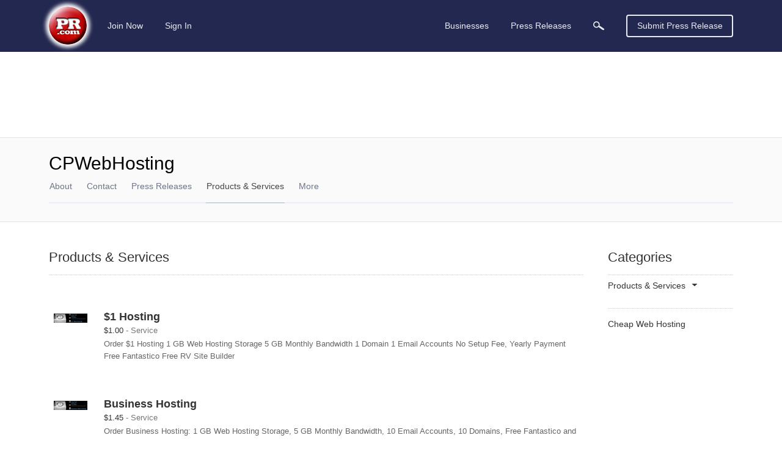

--- FILE ---
content_type: text/html; charset=UTF-8
request_url: https://www.pr.com/company-profile/products-services/219030
body_size: 4983
content:
<!doctype html>
<html class="no-js" lang="en" dir="ltr">
  <head>
    <meta charset="UTF-8">
    <meta http-equiv="x-ua-compatible" content="ie=edge">
    <meta http-equiv="Content-Type" content="text/html; charset=UTF-8">
    <meta name="viewport" content="width=device-width, initial-scale=1.0">
    <meta name="robots" content="index,follow">
    <meta name="description" content="View products and services from CPWebHosting in their PR.com company profile.">
    <link rel="canonical" href="https://www.pr.com/company-profile/products-services/219030" />

    <meta property="og:title" content="CPWebHosting Products &amp; Services - PR.com">
    <meta property="og:type" content="website">
    <meta property="og:description" content="View products and services from CPWebHosting in their PR.com company profile.">
    <meta property="og:site_name" content="PR.com">
    <meta property="og:url" content="https://www.pr.com/company-profile/products-services/219030">
    <meta property="og:image" content="https://www.pr.com/images/PRcom-Logo-OG.jpg">

    <meta name="twitter:card" content="summary_large_image">
    <meta name="twitter:site" content="@PRcom">
    <meta name="twitter:title" content="CPWebHosting Products &amp; Services - PR.com">
    <meta name="twitter:description" content="View products and services from CPWebHosting in their PR.com company profile.">

    

    <title>CPWebHosting Products &amp; Services - PR.com</title>

    <link rel="stylesheet" href="https://static.pr.com/assets/styles.21d7a40f3a230bc2c2b1.css" />
    <link rel="stylesheet" href="https://static.pr.com/assets/products-services.21d7a40f3a230bc2c2b1.css" />
    <script type="application/ld+json">
    {"@context":"https:\/\/schema.org","@graph":[{"@context":"https:\/\/schema.org","@type":"Service","brand":"CPWebHosting","description":"Order $1 Hosting\n\n1 GB Web Hosting Storage\n5 GB Monthly Bandwidth\n1 Domain\n1 Email Accounts\nNo Setup Fee, Yearly Payment\nFree Fantastico\nFree RV Site Builder","name":"$1 Hosting","url":"https:\/\/www.pr.com\/\/company-profile\/service\/10165","image":"https:\/\/img.pr.com\/w55-h55\/product\/1204\/219030\/product_image_219030_1334734507.jpg"},{"@context":"https:\/\/schema.org","@type":"Service","brand":"CPWebHosting","description":"Order Business Hosting:\n\n1 GB Web Hosting Storage,\n5 GB Monthly Bandwidth,\n10 Email Accounts,\n10 Domains,\nFree Fantastico and Free RV SiteBuilder","name":"Business Hosting","url":"https:\/\/www.pr.com\/\/company-profile\/service\/10166","image":"https:\/\/img.pr.com\/w55-h55\/product\/1204\/219030\/product_image_219030_1334734928.jpg"},{"@context":"https:\/\/schema.org","@type":"Service","brand":"CPWebHosting","description":"Order Monthly Hosting:\n\n5 GB Web Hosting Storage,\n10 GB Monthly Bandwidth,\n10 Email Accounts,\n10 Domains,\nFree Fantastico, Free RV Site Builder","name":"Monthly Hosting","url":"https:\/\/www.pr.com\/\/company-profile\/service\/10167","image":"https:\/\/img.pr.com\/w55-h55\/product\/1204\/219030\/product_image_219030_1334735805.jpg"}]}
    </script>
  </head>
  <body data-page-slug="products-services" class="page--company-profile"><header class="header">
  <div class="header--main">
    <nav class="grid-container top-bar primary-nav primary-nav__desktop">
      <div class="top-bar-left">
        <ul class="menu primary-nav__menu">
          <li>
            <a class="logo" href="https://www.pr.com/">
              <img 
                src="https://static.pr.com/images/logo-pr-base.png"
                alt="PR.com" width="91" height="91"/>
            </a>
          </li>
          <li class="show-for-mlarge">
            
            <a href="https://admin.pr.com/create-account">Join Now</a>
          </li>
          <li class="show-for-mlarge">
            <a href="https://admin.pr.com/signin.php">Sign In</a>
            
          </li>
        </ul>
      </div>
      <div class="top-bar-right">
        <ul class="menu dropdown dropdown--card" data-dropdown-menu data-alignment="left">
          <li class="primary-search__sibling show-for-medium is-dropdown-submenu-parent" data-name="businesses"><a class="primary-nav__parent--businesses" href="https://www.pr.com/business-directory">Businesses</a>
            <ul class="vertical menu nested">
              <li>
                <a href="https://www.pr.com/business-directory">Business Directory</a>
              </li>
              <li><a href="https://www.pr.com/products-services">Products & Services</a></li>
              <li><a href="https://www.pr.com/business-profiles">Post Your Profile</a></li>
            </ul>
          </li>
          <li class="primary-search__sibling is-dropdown-submenu-parent" data-dropdown-menu data-name="press-releases"><a class="primary-nav__parent--press-releases" href="https://www.pr.com/press-releases">Press Releases</a>
            <ul class="vertical menu nested">
              <li><a href="https://www.pr.com/press-release-pricing">Press Release Pricing</a></li>
              <li><a href="https://admin.pr.com/info_press_item.php">Submit Press Release</a></li>
              <li><a href="https://www.pr.com/press-release-distribution">Press Release Distribution</a></li>
              <li><a href="https://www.pr.com/press-releases">Recent Press Releases</a></li>
              <li><a href="https://www.pr.com/content-partnership">Become a Publishing Partner</a></li>
              <li><a href="https://www.pr.com/get-press-release-alerts">For Journalists</a></li>
            </ul>
          </li>
          <li class="primary-search__sibling primary-search__icon" data-name="search" action="https://www.pr.com/press_list.php">
            <a class="search-element"><img class="search-element" src="https://static.pr.com/images/icon-magnifying-glass-light.svg" alt="Magnifying Glass" width="18" height="14"/></a>
          </li>
          <li class="primary-search__wrapper">
            <form class="primary-search__form search-element" autocomplete="off" action="https://www.pr.com/press_list.php">
              <div class="primary-search__inputs search-element">
                <div class="primary-search__select search-element is-closed">
                  <div class="primary-search__selection search-element">
                    <span class="primary-search__selection-text search-element">Press Releases</span>
                    <img class="search-element" src="https://static.pr.com/images/icon-select-caret.png" alt="Search" />
                  </div>
                </div>
                <input type="hidden" name="">
                <input class="primary-search__keyword primary-search__keyword search__keyword search-element" type="search" name="keyword" value="">
              </div>
              <div class="primary-search__options search-element show-for-mlarge" data-default-option="1">
                <div class="primary-search__option search-element">Businesses</div>
                <div class="primary-search__option search-element">Products & Services</div>
                <div class="primary-search__option search-element">Products</div>
                <div class="primary-search__option search-element">Services</div>
                <div class="primary-search__option search-element">Press Releases</div>
              </div>
              <div class="input-group-button primary-search__submit search-element">
                <button type="submit" class="primary-search__button search-element button search-submit"><img class="search-submit" src="https://static.pr.com/images/icon-magnifying-glass-light.svg" alt="Magnifying Glass" width="18" height="14" /></button>
              </div>
            </form>
          </li>
        </ul>
        <a class="button hollow primary-nav__submit show-for-smedium" href="https://admin.pr.com/create-account">Submit Press Release</a>
        <img class="menu-icon burger-menu__toggle hide-for-mlarge" data-toggle="burger-menu" data-toggler=".invisible" src="https://static.pr.com/images/icon-hamburger.png" alt="Hamburger Icon" width="20" height="20" />
      </div>
    </nav>
    <div id="burger-menu" class="burger-menu" data-closable data-toggler data-animate="slide-in-left slide-out-left">
      <div class="grid-x burger-menu__nav">
        <ul class="cell auto vertical menu burger-menu__nav--main">
          <li class="cell burger-menu__controls">
            <div>
              <a class="burger-menu__nav--logo" href="https://www.pr.com/">
                <img 
                  src="https://static.pr.com/images/logo-pr-base.png"
                  alt="PR.com" />
              </a>
            </div>
            <div class="burger-menu__nav--close"><span class="burger-menu__close">&#10005;</span></div>
          </li>
          <li data-name="press-releases" class="burger-menu__parent burger-menu__parent--press-releases">
            <a href="https://www.pr.com/press-releases">Press Releases</a>
            <ul class="vertical menu drilldown" data-drilldown data-auto-height="true">
              <li><a href="https://www.pr.com/press-release-pricing">Press Release Pricing</a></li>
              <li><a href="https://admin.pr.com/info_press_item.php">Submit Press Release</a></li>
              <li><a href="https://www.pr.com/press-release-distribution">Press Release Distribution</a></li>
              <li data-title="Recent News">
                <a href="https://www.pr.com/press-releases">Recent News</a>
              </li>
              <li><a href="https://www.pr.com/content-partnership">Become a Publishing Partner</a></li>
              <li><a href="https://www.pr.com/get-press-release-alerts">For Journalists</a></li>
            </ul>
          </li>
          <li data-name="businesses" class="burger-menu__parent burger-menu__parent--businesses">
            <a href="https://www.pr.com/business-directory">Businesses</a>
            <ul class="vertical menu drilldown" data-drilldown data-auto-height="true">
              <li data-title="Business Directory" data-key="business_directory">
                <a href="https://www.pr.com/business-directory">Business Directory</a>
              </li>
              <li><a href="https://www.pr.com/products-services">Products & Services</a></li>
              <li><a href="https://www.pr.com/business-profiles">Post Your Profile</a></li>
            </ul>
          </li>
        </ul>
        <ul class="vertical menu burger-menu__nav--account">
          <li class="burger-menu__account" data-name="account">
            
            <a href="https://admin.pr.com/create-account" class="button">Join Now</a>
            <a href="https://admin.pr.com/signin.php" class="button">Sign In</a>
            
          </li>
        </ul>
      </div>
    </div>
  </div>

  <div class="burger-menu__overlay burger-menu__close"></div>

  <form class="secondary-search search-element hide-for-medium" autocomplete="off" action="https://www.pr.com/press_list.php">
    <div class="input-group search-element">
      <input type="search" name="keyword" placeholder="Search Press Releases" class="input-group-field secondary-search__keyword search__keyword search-element" autocomplete="off" onfocus="this.placeholder = ''" onblur="this.placeholder = 'Search Press Releases'">
      <div class="input-group-button search-element">
        <button type="submit" class="button search-submit search-element"><img class="search-submit" src="https://static.pr.com/images/icon-magnifying-glass-dark.svg" alt="Magnifying Glass" /></button>
      </div>
    </div>
  </form>

</header>
<div class="grid-container grid-container--outer company-profile__ad-container--full-width">
  <div class="grid-x grid-padding-x">
    <div class="cell auto">
      <div class="section-ad ad-container ad-full-width"><script async src="https://pagead2.googlesyndication.com/pagead/js/adsbygoogle.js"></script>
<ins class="adsbygoogle"
     data-ad-client="ca-pub-4550296210383693"
     data-ad-slot="2573534051"
></ins>
<script>
    (adsbygoogle = window.adsbygoogle || []).push({});
</script>
</div>
    </div>
  </div>
</div>

<div class="company-profile__navbar company-profile__navbar--no-logo">
  <div class="grid-container grid-container--outer">
    <div class="grid-x">

      <h1 class="cell company-profile__name company-profile__name--mobile hide-for-mmlarge  no-logo">
        <span id="company-profile__name--mobile">CPWebHosting</span>
      </h1>

      <div class="cell mmlarge-auto company-profile__details company-profile__details--no-logo">
        <span class="cell company-profile__name company-profile__name--desktop show-for-mmlarge no-logo">
          <span>CPWebHosting</span>
        </span>
        <nav class="company-profile__menus">
          <ul class="menu horizontal company-profile__menu company-profile__menu--main">
            <li class="company-profile__link" data-section-slug="overview"><a href="/company-profile/overview/219030">About</a></li>
            <li class="company-profile__link" data-section-slug="contact-info"><a href="/company-profile/contact-info/219030">Contact</a></li>
            <li class="company-profile__link" data-section-slug="press-releases"><a href="/company-profile/press-releases/219030">Press Releases</a></li>
            <li class="company-profile__link company-profile__link--active" data-section-slug="products-services"><a href="/company-profile/products-services/219030">Products &amp; Services</a></li>
          </ul>

          <ul class="menu dropdown horizontal dropdown--card company-profile__menu company-profile__menu--more" data-dropdown-menu data-close-on-click="false">
            <li class="company-profile__link company-profile__link--more">
              <a href="#">More</a>
              <ul class="vertical menu nested">
                <li data-section-slug="image-gallery"><a href="/company-profile/image-gallery/219030">Image Gallery</a></li>
              </ul>
            </li>
          </ul>
        </nav>

      </div>
    </div>
  </div>
</div>

<div class="grid-container grid-container--outer">
  <div class="grid-x grid-padding-x content grouped-listing__content">
    <main class="cell smedium-auto">      
      <div class="component--listing">
        
        <h2 class="listing__heading">Products &amp; Services</h2>
        <article class="listing__section">
          
            <div class="media-object listing__item">
            <div class="media-object-section">
              <div class="thumbnail listing__thumbnail">
                <a href="/company-profile/service/10165"><img src="https://img.pr.com/w55-h55/product/1204/219030/product_image_219030_1334734507.jpg"  alt="$1 Hosting" loading="lazy"></a>
              </div>
            </div>
            <div class="media-object-section main-section">
              <h3 class="listing__title"><a href="/company-profile/service/10165">$1 Hosting</a></h3>
              <p class="listing__type"><span class="listing__type--price">$1.00</span><span class="listing__type--name">Service</span></p>
              <p class="listing__teaser">Order $1 Hosting

1 GB Web Hosting Storage
5 GB Monthly Bandwidth
1 Domain
1 Email Accounts
No Setup Fee, Yearly Payment
Free Fantastico
Free RV Site Builder</p>
            </div>
          </div>          
            <div class="media-object listing__item">
            <div class="media-object-section">
              <div class="thumbnail listing__thumbnail">
                <a href="/company-profile/service/10166"><img src="https://img.pr.com/w55-h55/product/1204/219030/product_image_219030_1334734928.jpg"  alt="Business Hosting" loading="lazy"></a>
              </div>
            </div>
            <div class="media-object-section main-section">
              <h3 class="listing__title"><a href="/company-profile/service/10166">Business Hosting</a></h3>
              <p class="listing__type"><span class="listing__type--price">$1.45</span><span class="listing__type--name">Service</span></p>
              <p class="listing__teaser">Order Business Hosting:

1 GB Web Hosting Storage,
5 GB Monthly Bandwidth,
10 Email Accounts,
10 Domains,
Free Fantastico and Free RV SiteBuilder</p>
            </div>
          </div>          
            <div class="media-object listing__item">
            <div class="media-object-section">
              <div class="thumbnail listing__thumbnail">
                <a href="/company-profile/service/10167"><img src="https://img.pr.com/w55-h55/product/1204/219030/product_image_219030_1334735805.jpg"  alt="Monthly Hosting" loading="lazy"></a>
              </div>
            </div>
            <div class="media-object-section main-section">
              <h3 class="listing__title"><a href="/company-profile/service/10167">Monthly Hosting</a></h3>
              <p class="listing__type"><span class="listing__type--price">$3.50</span><span class="listing__type--name">Service</span></p>
              <p class="listing__teaser">Order Monthly Hosting:

5 GB Web Hosting Storage,
10 GB Monthly Bandwidth,
10 Email Accounts,
10 Domains,
Free Fantastico, Free RV Site Builder</p>
            </div>
          </div>          
        </article>
      </div>
        <div class="grid-x pages">
          <div class="cell auto pages__range">
            Products &amp; Services 1 - 3 of 3
          </div>
        </div>
    </main>
    <aside class="cell smedium-auto grouped-listing__sidebar biz-list__sidebar">
      <section class="sidebar__section">
        <div class="sidebar__heading">Categories</div>
        <div class="sidebar__content-wrap">
          <form class="component-form component-form--search-heading">
            <ul class="component-form__custom-select menu dropdown horizontal dropdown--card no-zf">
                <li class="custom-select__selected is-dropdown-submenu-parent opens-right is-active" data-option="products-services"><a href="#">Products &amp; Services</a>
                    <ul class="custom-select__options no-bullet vertical menu nested is-dropdown-submenu first-sub js-dropdown-active">
                    <li class="custom-select__option is-submenu-item is-dropdown-submenu-item" data-option="products-services"><a href="/company-profile/products-services/219030">Products & Services</a></li>
                    <li class="custom-select__option is-submenu-item is-dropdown-submenu-item" data-option="products"><a href="/company-profile/products/219030">Only Products</a></li>
                    <li class="custom-select__option is-submenu-item is-dropdown-submenu-item" data-option="services"><a href="/company-profile/services/219030">Only Services</a></li>
                    </ul>
                </li>
            </ul>
          </form>
          <ul class="no-bullet sidebar__subcategories">
            <li><a href="/company-profile/products-services/219030-4021">Cheap Web Hosting</a></li>
          </ul>
        </div>
      </section>
    </aside>
  </div>
</div>
<footer class="footer">
  <div class="grid-container">
    <div class="grid-x grid-padding-x">
      <ul class="cell vertical menu footer__menu hide-for-smedium">
        <li class="footer__menu-title"><a href="https://www.pr.com/"><strong>PR.com</strong></a></li>
      </ul>
      <ul class="cell smedium-6 mlarge-3 vertical menu footer__menu">
        <li class="menu-text footer__menu-title">Press Release Distribution</li>
        <li><a href="https://admin.pr.com/create-account">Submit Press Release</a></li>
        <li><a href="https://www.pr.com/press-release-pricing">Press Release Pricing</a></li>
        <li><a href="https://www.pr.com/press-release-distribution">Press Release Distribution</a></li>
      </ul>
      <ul class="cell smedium-6 mlarge-3 vertical menu footer__menu">
        <li class="menu-text footer__menu-title">Account</li>
        <li><a href="https://admin.pr.com/create-account">Create Free Account</a></li>
        <li><a href="https://www.pr.com/business-profiles">Post Your Profile</a></li>
      </ul>
      <ul class="cell smedium-6 mlarge-3 vertical menu footer__menu">
        <li class="menu-text footer__menu-title">Resources</li>
        <li><a href="https://www.pr.com/press-releases">Recent News</a></li>
        <li><a href="https://www.pr.com/rss-feeds">RSS News Feeds</a></li>
        <li><a href="https://www.pr.com/get-press-release-alerts">For Journalists</a></li>
        <li><a href="https://www.pr.com/articles">Articles</a></li>
      </ul>
      <ul class="cell smedium-6 mlarge-3 vertical menu footer__menu">
        <li class="menu-text footer__menu-title">Company</li>
        <li><a href="https://www.pr.com/about">About</a></li>
        <li><a href="https://www.pr.com/contact">Contact</a></li>
        <li><a href="https://www.pr.com/content-partnership">Become a Publishing Partner</a></li>
        <li class="hide-for-smedium"><a href="https://www.pr.com/terms-of-use">Terms</a></li>
        <li class="hide-for-smedium"><a href="https://www.pr.com/privacy-policy">Privacy</a></li>
      </ul>
    </div>

    <div class="grid-x footer__bottom">
      <div class="cell auto">
        <ul class="menu">
          <li class="footer__bottom--site">&copy; 2026 <a href="https://www.pr.com/">PR.com</a> and its licensors</li>
          <li><a rel="nofollow" href="https://www.pr.com/terms-of-use" class="show-for-smedium">Terms</a></li>
          <li><a rel="nofollow" href="https://www.pr.com/privacy-policy" class="show-for-smedium">Privacy</a></li>
          <li class="footer__bottom--twitter"><span class="show-for-smedium">Follow PR.com</span><a class="footer__bottom--twitter-icon" href="https://twitter.com/PRcom" target="_blank" rel="noreferrer" aria-label="Follow PR.com"><?xml version="1.0" encoding="UTF-8"?><!DOCTYPE svg PUBLIC "-//W3C//DTD SVG 1.1//EN" "http://www.w3.org/Graphics/SVG/1.1/DTD/svg11.dtd"><svg xmlns="http://www.w3.org/2000/svg" xmlns:xlink="http://www.w3.org/1999/xlink" version="1.1" width="24" height="24" viewBox="0 0 24 24"><path d="M22.46,6C21.69,6.35 20.86,6.58 20,6.69C20.88,6.16 21.56,5.32 21.88,4.31C21.05,4.81 20.13,5.16 19.16,5.36C18.37,4.5 17.26,4 16,4C13.65,4 11.73,5.92 11.73,8.29C11.73,8.63 11.77,8.96 11.84,9.27C8.28,9.09 5.11,7.38 3,4.79C2.63,5.42 2.42,6.16 2.42,6.94C2.42,8.43 3.17,9.75 4.33,10.5C3.62,10.5 2.96,10.3 2.38,10C2.38,10 2.38,10 2.38,10.03C2.38,12.11 3.86,13.85 5.82,14.24C5.46,14.34 5.08,14.39 4.69,14.39C4.42,14.39 4.15,14.36 3.89,14.31C4.43,16 6,17.26 7.89,17.29C6.43,18.45 4.58,19.13 2.56,19.13C2.22,19.13 1.88,19.11 1.54,19.07C3.44,20.29 5.7,21 8.12,21C16,21 20.33,14.46 20.33,8.79C20.33,8.6 20.33,8.42 20.32,8.23C21.16,7.63 21.88,6.87 22.46,6Z" /></svg></a></li>
        </ul>
      </div>
    </div>
  </div>
</footer>
      <script src="https://static.pr.com/assets/shared.26146c60bbfc7128d2d0.js"></script>
      <script src="https://static.pr.com/assets/scripts.2db668ec30f994f3bf90.js"></script>
      <!-- Global site tag (gtag.js) - Google Analytics -->
      <script async src="https://www.googletagmanager.com/gtag/js"></script>
      <script>
        window.dataLayer = window.dataLayer || [];
        function gtag(){dataLayer.push(arguments);}
        gtag('js', new Date());

        gtag('config', 'UA-4680984-1');
        gtag('config', 'G-MW4K5EX630');

      </script>
      <script>(function(w,d,t,r,u){var f,n,i;w[u]=w[u]||[],f=function(){var o={ti:"5524581"};o.q=w[u],w[u]=new UET(o),w[u].push("pageLoad")},n=d.createElement(t),n.src=r,n.async=1,n.onload=n.onreadystatechange=function(){var s=this.readyState;s&&s!=="loaded"&&s!=="complete"||(f(),n.onload=n.onreadystatechange=null)},i=d.getElementsByTagName(t)[0],i.parentNode.insertBefore(n,i)})(window,document,"script","//bat.bing.com/bat.js","uetq");</script>
  </body>
</html>

--- FILE ---
content_type: text/html; charset=utf-8
request_url: https://www.google.com/recaptcha/api2/aframe
body_size: 266
content:
<!DOCTYPE HTML><html><head><meta http-equiv="content-type" content="text/html; charset=UTF-8"></head><body><script nonce="6OZ8IAPdehlwiRrvlYruKw">/** Anti-fraud and anti-abuse applications only. See google.com/recaptcha */ try{var clients={'sodar':'https://pagead2.googlesyndication.com/pagead/sodar?'};window.addEventListener("message",function(a){try{if(a.source===window.parent){var b=JSON.parse(a.data);var c=clients[b['id']];if(c){var d=document.createElement('img');d.src=c+b['params']+'&rc='+(localStorage.getItem("rc::a")?sessionStorage.getItem("rc::b"):"");window.document.body.appendChild(d);sessionStorage.setItem("rc::e",parseInt(sessionStorage.getItem("rc::e")||0)+1);localStorage.setItem("rc::h",'1769889705075');}}}catch(b){}});window.parent.postMessage("_grecaptcha_ready", "*");}catch(b){}</script></body></html>

--- FILE ---
content_type: text/css
request_url: https://static.pr.com/assets/products-services.21d7a40f3a230bc2c2b1.css
body_size: 3899
content:
.ad-container.ad-full-width>ins,.ad-container.ad-full-width>div{margin:-25px auto 25px auto}@media print,screen and (max-width: 40.62375em){.ad-container.ad-full-width>ins,.ad-container.ad-full-width>div{margin-top:-15px}}.ad-container.ad-sidebar>ins,.ad-container.ad-sidebar>div{margin:39px auto 0 auto}@media print,screen and (max-width: 40.62375em){.ad-container.ad-sidebar>ins,.ad-container.ad-sidebar>div{margin-top:0}}.company-profile__navbar{z-index:1202;background:#fafafa;padding:30px 0;border-top:1px solid #e1e4ea;border-bottom:1px solid #e1e4ea;margin-bottom:28px}@media print,screen and (max-width: 46.87375em){.company-profile__navbar{padding-bottom:7px;margin-bottom:23px}}.company-profile__navbar--no-logo{padding-top:27px}@media print,screen and (min-width: 46.875em)and (max-width: 56.56125em){.company-profile__navbar--no-logo{padding-top:24px}}@media print,screen and (max-width: 46.87375em){.company-profile__navbar--no-logo{padding-top:30px;padding-bottom:7px}}.company-profile__logo{float:left;background:#fff;display:flex;justify-content:center;align-items:center;height:100%;border:1px solid #e7e7e7;width:141px;height:86px;margin-right:40px}@media print,screen and (max-width: 46.87375em){.company-profile__logo{margin-right:13px}}.company-profile__name{flex:none;color:#000;margin:0;display:inline-block;overflow:hidden;font-size:25px;line-height:30px}@media print,screen and (min-width: 46.875em){.company-profile__name{white-space:nowrap;text-overflow:ellipsis}}@media print,screen and (max-width: 46.87375em){.company-profile__name{max-height:60px;position:relative}}@media print,screen and (min-width: 28.125em)and (max-width: 34.37375em){.company-profile__name{max-height:81px;line-height:25px}}@media print,screen and (max-width: 28.12375em){.company-profile__name{max-height:72px;line-height:22px}}.company-profile__name span{font-size:30px;width:100%;margin:0}@media print,screen and (min-width: 46.875em){.company-profile__name span{white-space:nowrap;text-overflow:ellipsis}}@media print,screen and (min-width: 46.875em)and (max-width: 56.56125em){.company-profile__name span{font-size:25px}}@media print,screen and (max-width: 46.87375em){.company-profile__name span{font-size:25px}}@media print,screen and (min-width: 28.125em)and (max-width: 34.37375em){.company-profile__name span{font-size:22px}}@media print,screen and (max-width: 28.12375em){.company-profile__name span{font-size:20px}}.company-profile__name--desktop span{overflow:hidden}.company-profile__name--mobile{align-self:center}.company-profile__name--mobile.company-profile__name{position:relative}.company-profile__name--mobile.no-logo{margin-top:-6px}@media print,screen and (max-width: 34.37375em){.company-profile__name--mobile.no-logo{margin-top:-5px}}.company-profile__menus{border-bottom:1px solid #e1e4ea;display:flex;height:36px;margin-top:13px}@media print,screen and (max-width: 46.87375em){.company-profile__menus{margin-top:17px;border:none}}.company-profile__menu{z-index:1;height:36px;align-items:center}.company-profile__menu--main{flex:0 1 auto;display:flex;overflow:hidden;align-items:stretch}.company-profile__menu--main li{height:100%;margin:0;margin:0 11px}@media print,screen and (max-width: 46.87375em){.company-profile__menu--main li{border:0 !important}}.company-profile__menu--main li:first-child{margin-left:0}.company-profile__menu--main li a{padding:0}.company-profile__menu--more{flex:1 1 auto;padding-left:0;padding-right:0}.company-profile__menu--more>li:first-child{margin:0 11px !important;display:none}@media print,screen and (max-width: 63.99875em){.company-profile__menu--more>li:first-child{margin-right:0 !important}}.company-profile__menu--more>li:first-child>a:hover{text-decoration:none}.company-profile__menu--more .js-dropdown-active{display:flex}.company-profile__menu--more .js-dropdown-active li{height:100%}.company-profile__menu--more .js-dropdown-active li[data-section-slug=overview]{order:1}.company-profile__menu--more .js-dropdown-active li[data-section-slug=contact-info]{order:2}.company-profile__menu--more .js-dropdown-active li[data-section-slug=press-releases]{order:3}.company-profile__menu--more .js-dropdown-active li[data-section-slug=products-services]{order:4}.company-profile__menu--more .js-dropdown-active li[data-section-slug=corporate-structure]{order:5}.company-profile__menu--more .js-dropdown-active li[data-section-slug=billings]{order:6}.company-profile__menu--more .js-dropdown-active li[data-section-slug=investment-highlights]{order:7}.company-profile__menu--more .js-dropdown-active li[data-section-slug=press-kit]{order:8}.company-profile__menu--more .js-dropdown-active li[data-section-slug=employees]{order:9}.company-profile__menu--more .js-dropdown-active li[data-section-slug=awards]{order:10}.company-profile__menu--more .js-dropdown-active li[data-section-slug=clients-list]{order:11}.company-profile__menu--more .js-dropdown-active li[data-section-slug=clients-testimonials]{order:12}.company-profile__menu--more .js-dropdown-active li[data-section-slug=case-studies]{order:13}.company-profile__menu--more .js-dropdown-active li[data-section-slug=industries-specialties]{order:14}.company-profile__menu--more .js-dropdown-active li[data-section-slug=creative-work]{order:15}.company-profile__menu--more .js-dropdown-active li[data-section-slug=image-gallery]{order:16}.company-profile__menu.dropdown.menu>li:not(.company-profile__link--more)>a{padding:0}.company-profile__menu a{color:#6d7587;border:1px solid transparent}.company-profile__menu a:hover{text-decoration:underline}.company-profile__menu.dropdown.dropdown--card>li.is-active>a{color:#6d7587}.company-profile__menu.dropdown.dropdown--card>li>a{padding-top:0;padding-left:0;padding-right:0}.company-profile__menu.dropdown.dropdown--card>li.is-active>a{background-position:center bottom}.company-profile__menu.dropdown.dropdown--card .menu{padding:10px 0;margin-left:-5px !important;margin-right:-5px !important;margin-top:-1px}@media screen and (max-width: 320px){.company-profile__menu.dropdown.dropdown--card .menu{margin-left:-55px !important}}.company-profile__menu.dropdown.dropdown--card .menu li:first-child{margin-top:0}.company-profile__menu.dropdown.dropdown--card .menu li:last-child{margin-bottom:0}.company-profile__menu.dropdown.dropdown--card .menu a{color:#6d7587}.company-profile__link{font-size:14px;white-space:nowrap}.company-profile__link--active{border-bottom:1px solid #aab2c1}@media print,screen and (max-width: 34.37375em){.company-profile__link--active{border-bottom:0}}.company-profile__link--active a{color:#454545}@media print,screen and (max-width: 34.37375em){.company-profile__link--active a{color:#6d7587}}.company-profile__type.menu-text{font-size:14px;font-weight:normal;margin-left:auto;padding:0;padding-bottom:21px;color:#cdd4e2;border:1px solid transparent}.company-profile__details{display:flex;flex-direction:column;justify-content:flex-end}.company-profile__details--no-logo .company-profile__menus{margin-top:13px}@media print,screen and (max-width: 34.37375em){.company-profile__details--no-logo .company-profile__menus{margin-top:14px}}@media print,screen and (max-width: 28.12375em){.company-profile__details--no-logo .company-profile__menus{margin-top:15px}}.company-profile__header{display:flex;justify-content:space-between;padding-bottom:14px}.company-profile__title{margin-top:-5px}.company-profile__social.social-links{border:0;padding:0}.company-profile__social.social-links li{margin-top:0;margin-bottom:0}.page--company-profile .main-article{padding-bottom:22px}.page--company-profile .main-article__title{font-size:22px;margin-top:-6px}@media print,screen and (max-width: 46.87375em){.page--company-profile .main-article__title{margin-top:0}}@media print,screen and (max-width: 28.12375em){.page--company-profile .main-article__title{margin-right:16px}}@media print,screen and (max-width: 40.62375em){.page--company-profile .main-article{display:flex;align-items:center;padding-bottom:23px}.page--company-profile .main-article>*{flex:none}}@media print,screen and (max-width: 40.62375em){.page--company-profile .pages{margin-bottom:0}}.page--company-profile[data-page-slug=products-services] .company-profile__navbar{margin-bottom:0}.page--company-profile[data-page-slug=products-services] .company-profile__navbar+.grid-container--outer{margin-top:47px}@media print,screen and (max-width: 46.87375em){.page--company-profile[data-page-slug=products-services] .company-profile__navbar+.grid-container--outer{margin-top:42px}}.page--company-profile[data-page-slug=products-services] .grouped-listing__sidebar{margin-left:10px;max-width:235px}@media print,screen and (min-width: 34.375em)and (max-width: 40.62375em){.page--company-profile[data-page-slug=products-services] .grouped-listing__sidebar{margin-left:20px}}@media print,screen and (max-width: 34.37375em){.page--company-profile[data-page-slug=products-services] .grouped-listing__sidebar{margin-left:0;max-width:none}}.page--company-profile[data-page-slug=products-services] .grouped-listing__sidebar .sidebar__heading{padding-bottom:17px;font-size:22px;line-height:22px;border-bottom:1px dotted #ccc}.page--company-profile[data-page-slug=products-services] .grouped-listing__sidebar .sidebar__section{margin-top:66px}@media print,screen and (max-width: 34.37375em){.page--company-profile[data-page-slug=products-services] .grouped-listing__sidebar .sidebar__section{margin-top:94px}}.page--company-profile[data-page-slug=products-services] .grouped-listing__sidebar .sidebar__section:first-child{margin-top:0}@media print,screen and (max-width: 34.37375em){.page--company-profile[data-page-slug=products-services] .grouped-listing__sidebar .sidebar__section:last-child{margin-top:93px}.page--company-profile[data-page-slug=products-services] .grouped-listing__sidebar .sidebar__section:last-child:only-of-type{margin-top:0}}.page--company-profile[data-page-slug=products-services] .grouped-listing__sidebar .sidebar__section ul li{color:#666;margin-top:12px;font-size:14px;line-height:18px}.page--company-profile[data-page-slug=products-services] .grouped-listing__sidebar .sidebar__section ul li:first-child{margin-top:16px}.page--company-profile[data-page-slug=products-services] .grouped-listing__sidebar .sidebar__section ul li a{color:#333}.page--company-profile[data-page-slug=products-services] .grouped-listing__sidebar .sidebar__section .pr-button{width:100%;margin-top:29px}@media print,screen and (min-width: 28.125em)and (max-width: 34.37375em){.page--company-profile[data-page-slug=products-services] .grouped-listing__sidebar .sidebar__section .pr-button{width:198px}}@media print,screen and (max-width: 28.12375em){.page--company-profile[data-page-slug=products-services] .grouped-listing__sidebar .sidebar__section .pr-button{width:100%}}.page--company-profile[data-page-slug=products-services] .grouped-listing__sidebar .sidebar__subcategories{margin-top:11px;border-top:1px dotted #ccc}.page--company-profile[data-page-slug=products-services][data-page-slug=business-list] .grouped-listing__sidebar .sidebar__heading{color:#333}.page--company-profile[data-page-slug=products-services] .listing__title{margin-bottom:0}.page--company-profile[data-page-slug=products-services] .product-service{margin-top:38px !important}.page--company-profile[data-page-slug=products-services] .product-service__title{font-size:45px;line-height:60px;margin-bottom:0}@media print,screen and (max-width: 56.56125em){.page--company-profile[data-page-slug=products-services] .product-service__title{font-size:30px;line-height:40px}}.page--company-profile[data-page-slug=products-services] .product-service__content{margin-top:34px;color:#333;font-size:18px;line-height:34px}@media print,screen and (max-width: 56.56125em){.page--company-profile[data-page-slug=products-services] .product-service__content{font-size:16px;line-height:28px}}.page--company-profile[data-page-slug=products-services] .product-service__content h3,.page--company-profile[data-page-slug=products-services] .product-service__content p{font-size:18px;line-height:34px}@media print,screen and (max-width: 56.56125em){.page--company-profile[data-page-slug=products-services] .product-service__content h3,.page--company-profile[data-page-slug=products-services] .product-service__content p{font-size:16px;line-height:28px}}.page--company-profile[data-page-slug=products-services] .product-service__content h3{display:inline;margin-bottom:0}.page--company-profile[data-page-slug=products-services] .product-service__content p{margin-top:34px}@media print,screen and (max-width: 34.37375em){.page--company-profile[data-page-slug=products-services] .product-service__content p{margin-top:28px}}.page--company-profile[data-page-slug=products-services] .product-service__content p:first-of-type{margin-top:0}@media print,screen and (max-width: 34.37375em){.page--company-profile[data-page-slug=products-services] .product-service__info{margin-top:36px}.page--company-profile[data-page-slug=products-services] .product-service__info:first-child{margin-top:0}}.page--company-profile[data-page-slug=products-services] .product-service__block{margin-top:34px}.page--company-profile[data-page-slug=products-services] .product-service__block:first-child{margin-top:0}@media print,screen and (max-width: 34.37375em){.page--company-profile[data-page-slug=products-services] .product-service__block{margin-top:28px}}.page--company-profile[data-page-slug=products-services] .product-service__table{margin-top:10px;margin-bottom:0}@media print,screen and (max-width: 34.37375em){.page--company-profile[data-page-slug=products-services] .product-service__table{margin-top:7px}}.page--company-profile[data-page-slug=products-services] .product-service__table tr{border-top:1px dotted #ccc}.page--company-profile[data-page-slug=products-services] .product-service__table tr:last-child{border-bottom:1px dotted #ccc}.page--company-profile[data-page-slug=products-services] .product-service__table td{vertical-align:top;font-size:13px;line-height:19px;padding-bottom:9px}@media print,screen and (max-width: 56.56125em){.page--company-profile[data-page-slug=products-services] .product-service__table td{font-size:12px}}@media print,screen and (max-width: 34.37375em){.page--company-profile[data-page-slug=products-services] .product-service__table td{width:50%;padding-top:9px;padding-bottom:8px}}.page--company-profile[data-page-slug=products-services] .product-service__table--name{background-color:#f5f5f5;font-weight:bold}.page--company-profile[data-page-slug=products-services] .product-service__sidebar{max-width:fit-content;max-width:-moz-fit-content;min-width:92px}@media print,screen and (max-width: 40.62375em){.page--company-profile[data-page-slug=products-services] .product-service__sidebar{margin-right:10px}}@media print,screen and (max-width: 34.37375em){.page--company-profile[data-page-slug=products-services] .product-service__sidebar{max-width:none}}.page--company-profile[data-page-slug=products-services] .product-service__image{margin-top:10px;text-align:center}@media print,screen and (max-width: 56.56125em){.page--company-profile[data-page-slug=products-services] .product-service__image{margin-top:7px}}@media print,screen and (max-width: 34.37375em){.page--company-profile[data-page-slug=products-services] .product-service__image{margin-top:12px;display:inline-block}}.page--company-profile[data-page-slug=products-services] .product-service__image a:hover{text-decoration:none}.page--company-profile[data-page-slug=products-services] .product-service__image a:hover span{text-decoration:underline}.page--company-profile[data-page-slug=products-services] .product-service__image-link{display:inline-block;margin-top:6px;font-size:12px;line-height:20px}.page--company-profile[data-page-slug=products-services] .sidebar__section .component-form--search-heading{margin-top:0}.page--company-profile[data-page-slug=products-services] .sidebar__section .component-form--search-heading .custom-select__selected{margin-top:10px !important}.page--company-profile[data-page-slug=products-services] .sidebar__section .component-form--search-heading .custom-select__selected>a{padding-right:19px;background:url(/assets/c0dde44430f7251c80d0b759b02d08d5.png) no-repeat left 25px bottom,url(/assets/b07887b05896e456d95140318705423f.png) no-repeat right 4px !important}.page--company-profile[data-page-slug=products-services] .sidebar__section .component-form--search-heading .custom-select__options li{margin-top:0}.page--company-profile[data-page-slug=products-services] .sidebar__section .component-form--search-heading .custom-select__options li:first-child{margin-top:12px}.page--company-profile[data-page-slug=products-services] .sidebar__section .sidebar__subcategories{margin-top:4px}.profile-modal{background:#fff;padding:50px;min-width:400px;text-align:center}@media print,screen and (min-width: 34.375em)and (max-width: 40.62375em){.profile-modal{max-width:calc(100% - 100px)}}@media print,screen and (min-width: 28.125em)and (max-width: 34.37375em){.profile-modal{max-width:calc(100% - 100px)}}@media print,screen and (min-width: 28.125em){.profile-modal{top:50px !important}}.profile-modal .reveal__title{font-size:40px;line-height:55px}.profile-modal .reveal__description{font-size:20px;line-height:30px;margin-top:24px}.profile-modal .reveal__image{margin-top:37px}.page--company-profile[data-page-slug=press-releases] .section-subhead{padding-top:16px;padding-bottom:0}.page--company-profile[data-page-slug=press-releases] .section-subhead__social-links{padding-bottom:12px}.page--company-profile[data-page-slug=press-releases] .sidebar__content{padding-top:22px}.profile__content{margin-top:19px}.profile__content .profile__main-heading:not(:first-child){margin-top:62px}.profile__content .profile__main-heading,.profile__content .profile__sidebar-heading{font-size:22px;line-height:22px;border-bottom:1px dotted #ccc;color:#333;padding-bottom:17px;margin-bottom:0}.profile__content .profile__sub-heading{font-size:18px;line-height:28px;margin-top:14px;margin-bottom:0}.profile__content .profile__section-heading{font-size:18px;line-height:28px;color:#333;margin-bottom:0}.profile__content .profile__main .profile__body{padding-top:13px}.profile__content .profile__main .profile__body p{color:#333;font-size:14px;line-height:24px}.profile__content .profile__main .profile__image{float:right;margin:7px 0 35px 35px}@media print,screen and (max-width: 46.87375em){.profile__content .profile__main .profile__image{float:none;margin:7px 0 20px 0}}.profile__content .profile__main .profile__section{margin-top:58px}.profile__content .profile__main .profile__section:first-of-type{margin-top:14px}.profile__content .profile__main .profile__info-table{display:table;margin-top:24px}.profile__content .profile__main .profile__info-table dt,.profile__content .profile__main .profile__info-table dd{display:table-cell;vertical-align:top;font-size:14px;line-height:24px;font-weight:normal;padding:2px 0}.profile__content .profile__main .profile__info-table dt{padding-right:11px;color:#767676;text-align:right;white-space:nowrap}.profile__content .profile__main .profile__info-table dd{color:#333;overflow-wrap:anywhere}.profile__content .profile__main .profile__info-row{display:table-row}.profile__content .profile__main .profile__list{margin:0}.profile__content .profile__main .profile__list>li{border-top:1px dotted #ccc;margin-top:46px;padding-top:13px}.profile__content .profile__main .profile__list>li:first-child{border-top:0;margin-top:0;padding-top:0}.profile__content .profile__main .profile__list--ordered{display:table;counter-reset:foo;list-style-position:inside}.profile__content .profile__main .profile__list--ordered li{counter-increment:foo;display:inherit}.profile__content .profile__main .profile__list--ordered li::before{margin-left:1px;color:#333;font-weight:bold;width:20px;content:counter(foo) ".";display:table-cell;text-align:left}.profile__content .profile__main .profile__list--ordered li p:first-of-type{margin-top:0}.profile__content .profile__main .profile__list--unordered{list-style:none}.profile__content .profile__main .profile__list--unordered>li{margin-top:70px}.profile__content .profile__main .profile__list--unordered h3{font-size:18px;line-height:28px;margin-bottom:0}.profile__content .profile__main .profile__list--unordered h3 a{color:#333}.profile__content .profile__main .profile__list--unordered h3+p:first-of-type{margin-top:20px}.profile__content .profile__main .profile__list--unordered .pr-button{margin-top:31px;font-weight:bold}.profile__content .profile__main .profile__list--card{display:flex;flex-wrap:wrap;margin:3px 0 0}.profile__content .profile__main .profile__list--card li{padding:11px 15px 14px;border:1px solid #dadde0;margin-top:30px;width:100%}.profile__content .profile__main .profile__list--card li:first-child{margin-top:0}@media print,screen and (min-width: 56.5625em){.profile__content .profile__main .profile__list--card li{width:calc(50% - 15px)}.profile__content .profile__main .profile__list--card li:nth-child(even){margin-left:15px}.profile__content .profile__main .profile__list--card li:nth-child(odd){margin-right:15px}.profile__content .profile__main .profile__list--card li:nth-child(2){margin-top:0}}@media print,screen and (min-width: 34.375em)and (max-width: 40.62375em){.profile__content .profile__main .profile__list--card li{width:calc(50% - 15px)}.profile__content .profile__main .profile__list--card li:nth-child(even){margin-left:15px}.profile__content .profile__main .profile__list--card li:nth-child(odd){margin-right:15px}.profile__content .profile__main .profile__list--card li:nth-child(2){margin-top:0}}.profile__content .profile__main .profile__list--card li:hover{box-shadow:0px 0px 10px 1px rgba(0,0,0,.1);cursor:pointer}.profile__content .profile__main .profile__list--card li:hover h4 a{text-decoration:underline}.profile__content .profile__main .profile__list--card .card__heading{font-size:14px;line-height:18px;margin-bottom:0;font-weight:bold}.profile__content .profile__main .profile__list--card .card__heading a{color:#333}.profile__content .profile__main .profile__list--card .card__subheading{color:#666;font-size:14px;line-height:18px;margin-top:7px !important}.profile__content .profile__main .profile__list--card .card__info{flex:1 1 auto}.profile__content .profile__main .profile__list--card .card__thumb{margin-top:4px;max-width:43px}.profile__content .profile__sidebar{min-width:330px;max-width:330px}@media print,screen and (max-width: 40.62375em){.profile__content .profile__sidebar{margin-top:62px;max-width:none;min-width:auto}}.profile__content .profile__sidebar .sidebar__content-wrap{margin-top:20px}.profile__content .profile__sidebar .profile__sidebar-heading{color:#333;font-size:22px;border-bottom:1px dotted #ccc;margin-bottom:0}.profile__content .profile__sidebar .profile__flex{display:flex;justify-content:start;align-items:center}.profile__content .profile__sidebar .profile__content-wrap{padding-top:13px}.profile__content .profile__sidebar .profile__content-wrap .profile__web-address{display:none}.profile__content .profile__sidebar .profile__rss{display:flex;align-items:center;margin-left:53px}.profile__content .profile__sidebar .profile__rss:hover{text-decoration:none}.profile__content .profile__sidebar .profile__rss:hover span{text-decoration:underline}.profile__content .profile__sidebar .profile__rss span{display:inline-block;margin-left:6px}.profile__content .profile__sidebar .icon svg{width:22px;height:22px}.profile__content .profile__sidebar .icon-rss{margin-top:4px;fill:#f26522}.awards-list__year{font-size:14px;line-height:28px;color:#666}.awards-list__image{float:right;margin:7px 0 35px 35px}@media print,screen and (min-width: 40.625em)and (max-width: 46.87375em){.awards-list__image{margin:7px 0 20px 20px}}@media print,screen and (max-width: 28.12375em){.awards-list__image{margin:7px 0 20px 20px}}.awards-list p:first-of-type{margin-top:20px !important}.list--clients{list-style:none;margin-left:0}.list--clients .list__item{margin-top:63px}.list--clients .list__item:first-child{margin-top:0}.list--clients .list__heading{font-size:22px;line-height:30px;border-bottom:1px dotted #ccc;color:#333;padding-bottom:13px;margin-bottom:0}.list--clients>li.client{border-top:1px dotted #ccc;margin-top:66px !important;padding-top:13px}.list--clients>li.client:first-child{border-top:0;margin-top:0 !important}.list--clients .client__image{float:right;margin:7px 0 35px 35px}@media print,screen and (min-width: 40.625em)and (max-width: 46.87375em){.list--clients .client__image{margin:7px 0 20px 20px}}@media print,screen and (max-width: 28.12375em){.list--clients .client__image{margin:7px 0 20px 20px}}.list--clients .client__name{color:#333;font-size:18px;font-weight:bold;line-height:28px;margin-bottom:0}.list--clients .client__name a{color:#333}.list--clients .client__desc{margin-top:20px}.list--clients .client__desc>p:first-of-type{margin-top:0}.list--clients .section__sublist{margin-left:30px;margin-top:20px}.list--clients .sublist__heading{color:#333;font-size:16px;line-height:28px}.list--clients .sublist__desc{margin-top:20px}.list--clients .sublist--unordered{margin-top:20px}.list--clients .sublist--unordered li{font-size:14px;padding-left:14px;background:url(/assets/8da689d31cc53a7f7e75bc0788232046.gif) no-repeat left 9px;margin-top:10px;line-height:24px}.list--clients .sublist--unordered li:first-child{margin-top:0}@media print,screen and (min-width: 28.125em){.product-modal{width:fit-content;width:-moz-fit-content;max-width:fit-content;max-width:-moz-fit-content;top:50px !important;background-color:#fff;padding:10px}}@media print,screen and (max-width: 28.12375em){.product-modal{width:fit-content;width:-moz-fit-content;padding:10px;background:#fff;top:20px !important;height:fit-content;height:-moz-fit-content;min-height:fit-content;min-height:-moz-fit-content;border-radius:4px;margin-right:auto;margin-left:auto}}@media print,screen and (max-width: 28.12375em){.product-modal__overlay{padding-left:20px;padding-right:20px}}@media print,screen and (min-width: 28.125em){.product-modal__overlay{padding-left:50px;padding-right:50px}}@media print,screen and (max-width: 28.12375em){.product-modal__image{width:100%;height:auto}}.product-modal__title{background:#fff;padding-top:10px;margin-bottom:0;font-size:16px;line-height:20px;color:#414141}@media print,screen and (max-width: 28.12375em){.product-modal__title{padding:10px 0 0}}.breadcrumb{margin-top:-50px;margin-bottom:45px;padding-top:10px}@media print,screen and (max-width: 40.62375em){.breadcrumb{margin-top:-40px}}.page--company-profile[data-page-slug=products-services] .component--listing .listing__heading{margin-top:-4px;line-height:30px;padding-bottom:13px;color:#333}.page--company-profile[data-page-slug=products-services] .component--listing .listing__section{margin-top:13px}.page--company-profile[data-page-slug=products-services] .sidebar__heading{color:#333}@media print,screen and (max-width: 34.37375em){.page--company-profile[data-page-slug=products-services] .grouped-listing__sidebar .sidebar__section{margin-top:92px !important}}.page--company-profile[data-page-slug=products-services] .product-service__title{color:#333}.page--company-profile[data-page-slug=products-services] .product-service__part{font-weight:normal !important}.page--company-profile[data-page-slug=products-services] .table_header{font-weight:bold}.page--grouped-listing[data-page-slug=products-services] .main-article__heading{font-size:45px;line-height:60px;margin-bottom:0;margin-top:40px}@media print,screen and (max-width: 40.62375em){.page--grouped-listing[data-page-slug=products-services] .main-article__heading{font-size:32px;line-height:40px;margin-top:32px}}.page--grouped-listing[data-page-slug=products-services] .main-article__sub-heading{margin-top:6px;padding-bottom:5px;height:auto}@media print,screen and (max-width: 40.62375em){.page--grouped-listing[data-page-slug=products-services] .main-article__sub-heading{padding-bottom:0}}.page--grouped-listing[data-page-slug=products-services] .component-form__custom-select{margin-top:9px}.page--grouped-listing[data-page-slug=products-services] .component--listing .listing__section:first-child{padding-top:13px;border-top:1px dotted #ccc;margin-top:0}.page--grouped-listing[data-page-slug=products-services] .component--listing .listing__nosearchresults{border-top:1px dotted #ccc}.page--grouped-listing[data-page-slug=products-services] .grouped-listing__content{margin-top:0}.page--grouped-listing[data-page-slug=products-services] .grouped-listing__sidebar .sidebar__section--join{margin-top:68px !important}@media print,screen and (max-width: 34.37375em){.page--grouped-listing[data-page-slug=products-services] .grouped-listing__sidebar .sidebar__section--join{margin-top:92px !important}}.page--grouped-listing[data-page-slug=products-services] .pages{margin-bottom:0}
